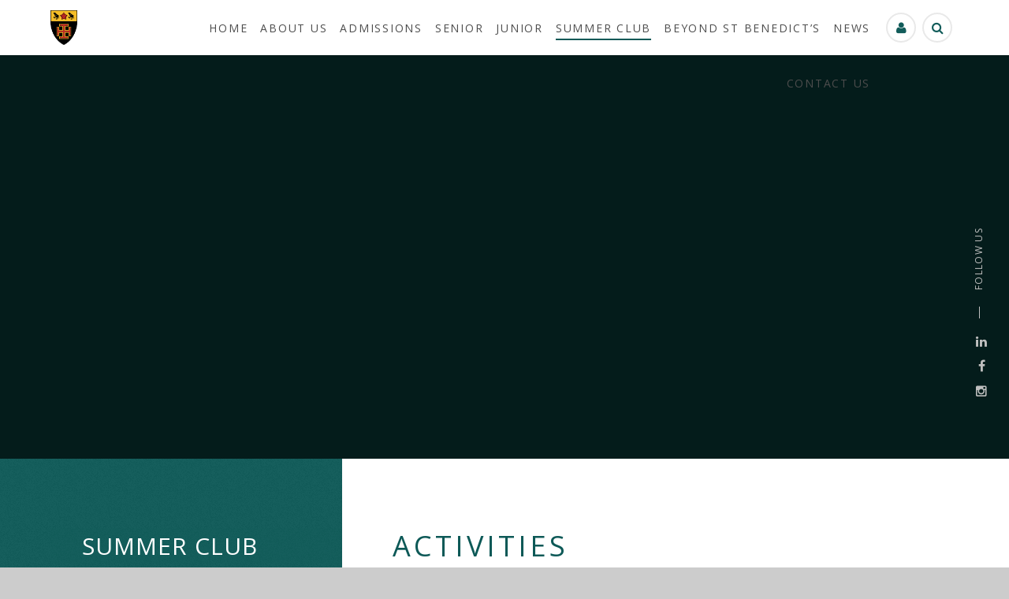

--- FILE ---
content_type: text/html
request_url: https://www.stbenedicts.org.uk/summer-club-activities
body_size: 79154
content:

<!DOCTYPE html>
<!--[if IE 7]><html class="no-ios no-js lte-ie9 lte-ie8 lte-ie7" lang="en" xml:lang="en"><![endif]-->
<!--[if IE 8]><html class="no-ios no-js lte-ie9 lte-ie8"  lang="en" xml:lang="en"><![endif]-->
<!--[if IE 9]><html class="no-ios no-js lte-ie9"  lang="en" xml:lang="en"><![endif]-->
<!--[if !IE]><!--> <html class="no-ios no-js"  lang="en" xml:lang="en"><!--<![endif]-->
	<head>
		<meta http-equiv="X-UA-Compatible" content="IE=edge" />
		<meta http-equiv="content-type" content="text/html; charset=utf-8"/>
		
		<link rel="canonical" href="https://www.stbenedicts.org.uk/summer-club-activities">
		<link rel="stylesheet" integrity="sha512-+L4yy6FRcDGbXJ9mPG8MT/3UCDzwR9gPeyFNMCtInsol++5m3bk2bXWKdZjvybmohrAsn3Ua5x8gfLnbE1YkOg==" crossorigin="anonymous" referrerpolicy="no-referrer" media="screen" href="https://cdnjs.cloudflare.com/ajax/libs/font-awesome/4.5.0/css/font-awesome.min.css?cache=260112">
<!--[if IE 7]><link rel="stylesheet" media="screen" href="https://cdn.juniperwebsites.co.uk/_includes/font-awesome/4.2.0/css/font-awesome-ie7.min.css?cache=v4.6.56.3">
<![endif]-->
		<title>St Benedicts - Activities</title>
		
<!--[if IE]>
<script>
console = {log:function(){return;}};
</script>
<![endif]-->

<script>
	var boolItemEditDisabled;
	var boolLanguageMode, boolLanguageEditOriginal;
	var boolViewingConnect;
	var boolConnectDashboard;
	var displayRegions = [];
	var intNewFileCount = 0;
	strItemType = "page";
	strSubItemType = "page";

	var featureSupport = {
		tagging: true,
		eventTagging: false
	};
	var boolLoggedIn = false;
boolAdminMode = false;
	var boolSuperUser = false;
strCookieBarStyle = 'bar';
	intParentPageID = "150";
	intCurrentItemID = 151;
	var intCurrentCatID = "";
boolIsHomePage = false;
	boolItemEditDisabled = true;
	boolLanguageEditOriginal=true;
	strCurrentLanguage='en-gb';	strFileAttachmentsUploadLocation = 'bottom';	boolViewingConnect = false;	boolConnectDashboard = false;	var objEditorComponentList = {};

</script>

<script src="https://cdn.juniperwebsites.co.uk/admin/_includes/js/mutation_events.min.js?cache=v4.6.56.3"></script>
<script src="https://cdn.juniperwebsites.co.uk/admin/_includes/js/jquery/jquery.js?cache=v4.6.56.3"></script>
<script src="https://cdn.juniperwebsites.co.uk/admin/_includes/js/jquery/jquery.prefilter.js?cache=v4.6.56.3"></script>
<script src="https://cdn.juniperwebsites.co.uk/admin/_includes/js/jquery/jquery.query.js?cache=v4.6.56.3"></script>
<script src="https://cdn.juniperwebsites.co.uk/admin/_includes/js/jquery/js.cookie.js?cache=v4.6.56.3"></script>
<script src="/_includes/editor/template-javascript.asp?cache=260112"></script>
<script src="/admin/_includes/js/functions/minified/functions.login.new.asp?cache=260112"></script>

  <script>

  </script>
<link href="https://www.stbenedicts.org.uk/feeds/pages.asp?pid=151&lang=en" rel="alternate" type="application/rss+xml" title="St Benedicts - Activities - Page Updates"><link href="https://www.stbenedicts.org.uk/feeds/comments.asp?title=Activities&amp;item=page&amp;pid=151" rel="alternate" type="application/rss+xml" title="St Benedicts - Activities - Page Comments"><link rel="stylesheet" media="screen" href="/_site/css/main.css?cache=260112">

	<script type="text/javascript">var strCustom24 = '';</script>
	
	<meta name="google-site-verification" content="tsKhoFF1bnwy23IyfUJ6jmhAlvp7n59IVn6_LmkOAIo" />
	
	<meta name="google-site-verification" content="Y85miH61Ea02zHeH1kSRvqXWP2tiemiHh_l1O_J0SA0" />
	<meta name="google-site-verification" content="qhzRczH1Jcl3NKJRBOIFBrsL6V8MarYbgk9DBsgGNbo" />

	<meta name="mobile-web-app-capable" content="yes">
	<meta name="apple-mobile-web-app-capable" content="yes">
	<meta name="viewport" content="width=device-width, initial-scale=1, minimum-scale=1, maximum-scale=1">
	<link rel="author" href="/humans.txt">
	<link rel="icon" href="/_site/images/favicons/favicon.ico">
	<link rel="apple-touch-icon" href="/_site/images/favicons/favicon.png">
	<link href="https://fonts.googleapis.com/css?family=Open+Sans:300,400,400i,600,700" rel="stylesheet">

	<script type="text/javascript">
	var iOS = ( navigator.userAgent.match(/(iPad|iPhone|iPod)/g) ? true : false );
	if (iOS) { $('html').removeClass('no-ios').addClass('ios'); }
	</script>
	
	<!-- Google Tag Manager -->
<script>(function(w,d,s,l,i){w[l]=w[l]||[];w[l].push({'gtm.start':
new Date().getTime(),event:'gtm.js'});var f=d.getElementsByTagName(s)[0],
j=d.createElement(s),dl=l!='dataLayer'?'&l='+l:'';j.async=true;j.src=
'https://www.googletagmanager.com/gtm.js?id='+i+dl;f.parentNode.insertBefore(j,f);
})(window,document,'script','dataLayer','GTM-5DHNFTCL');</script>
<!-- End Google Tag Manager -->

	<link rel="stylesheet" media="screen" href="https://cdn.juniperwebsites.co.uk/_includes/css/content-blocks.css?cache=v4.6.56.3">
<link rel="stylesheet" media="screen" href="/_includes/css/cookie-colour.asp?cache=260112">
<link rel="stylesheet" media="screen" href="https://cdn.juniperwebsites.co.uk/_includes/css/cookies.css?cache=v4.6.56.3">
<link rel="stylesheet" media="screen" href="https://cdn.juniperwebsites.co.uk/_includes/css/cookies.advanced.css?cache=v4.6.56.3">
<link rel="stylesheet" media="screen" href="https://cdn.juniperwebsites.co.uk/_includes/css/overlord.css?cache=v4.6.56.3">
<link rel="stylesheet" media="screen" href="https://cdn.juniperwebsites.co.uk/_includes/css/templates.css?cache=v4.6.56.3">
<link rel="stylesheet" media="screen" href="/_site/css/attachments.css?cache=260112">
<link rel="stylesheet" media="screen" href="/_site/css/templates.css?cache=260112">
<style>#print_me { display: none;}</style><script src="https://cdn.juniperwebsites.co.uk/admin/_includes/js/modernizr.js?cache=v4.6.56.3"></script>
<meta property="og:site_name" content="St Benedicts" /><meta property="og:title" content="Activities" /><meta property="og:type" content="website" /> <meta property="og:image" content="//www.stbenedicts.org.uk/_site/data/files/images/news%20images/42C80C7829C611B91D298DD4A039811F.jpg" /><meta property="twitter:card" content="summary" />
</head>


    <body>


<div id="print_me"></div>
<svg style="display: none;">
	<symbol id="icon_close" viewBox="0 0 11.31 11.31"><polygon points="11.31 0.71 10.61 0 5.66 4.95 0.71 0 0 0.71 4.95 5.66 0 10.61 0.71 11.31 5.66 6.36 10.61 11.31 11.31 10.61 6.36 5.66 11.31 0.71"/></symbol>
</svg>
<div class="mason mason--inner">

	<section class="access">
		<a class="access__anchor" name="header"></a>
		<a class="access__link" href="#content">Skip to content &darr;</a>
	</section>

	<header class="header">
		<div class="ms-center ms-clear header__center">
			<a href="/" class="header__logo" title="St Benedicts">
				<span class="ms-hidden">St Benedicts</span>
			</a>
			<button class="menu__btn rs-btn" data-toggle=".mason--menu">
				<div class="menu__btn__wrap ms-clear">
					<div class="menu__btn__icon"></div>
				</div>
			</button>
			<div class="header__search">
				<form method="post" action="/search/?pid=0">
					<input class="header__search__input rs-btn" id="search_input" type="text" name="searchValue" placeholder="Search" />
					<button class="header__search__submit rs-btn" id="search_submit" type="submit" name="Search"><i class="fa fa-search"></i></button>
				</form>
			</div>
			<div class="header__parents">
				<a href="/page/Default.asp?pid=144">
					<i class="fa fa-user"></i>
					<span>Parental Portal</span>
				</a>
			</div>
		</div>
		<div class="ms-wrap ms-clear header__wrap">
			<section class="menu">
				<nav class="menu__main__list">
					<ul class="ms-clear"><li class="menu__main__list__item menu__main__list__item--page_1"><a class="menu__main__list__item__link" id="page_1" href="/"><span>HOME</span></a><button class="menu__main__list__item__button rs-btn" data-tab=".menu__main__list__item--page_1--expand"><i class="menu__main__list__item__button__icon fa fa-angle-down"></i></button></li><li class="menu__main__list__item menu__main__list__item--page_6 menu__main__list__item--subitems"><a class="menu__main__list__item__link" id="page_6" href="/about-us"><span>About Us</span></a><button class="menu__main__list__item__button rs-btn" data-tab=".menu__main__list__item--page_6--expand"><i class="menu__main__list__item__button__icon fa fa-angle-down"></i></button><ul class="menu__main__list__item__sub"><li class="menu__main__list__item menu__main__list__item--page_7"><a class="menu__main__list__item__link" id="page_7" href="/headmasters-welcome"><span>Headmaster's Welcome</span></a><button class="menu__main__list__item__button rs-btn" data-tab=".menu__main__list__item--page_7--expand"><i class="menu__main__list__item__button__icon fa fa-angle-down"></i></button></li><li class="menu__main__list__item menu__main__list__item--page_8"><a class="menu__main__list__item__link" id="page_8" href="/benedictine-education"><span>A Benedictine Education</span></a><button class="menu__main__list__item__button rs-btn" data-tab=".menu__main__list__item--page_8--expand"><i class="menu__main__list__item__button__icon fa fa-angle-down"></i></button></li><li class="menu__main__list__item menu__main__list__item--page_9"><a class="menu__main__list__item__link" id="page_9" href="/term-dates"><span>Term Dates</span></a><button class="menu__main__list__item__button rs-btn" data-tab=".menu__main__list__item--page_9--expand"><i class="menu__main__list__item__button__icon fa fa-angle-down"></i></button></li><li class="menu__main__list__item menu__main__list__item--page_105"><a class="menu__main__list__item__link" id="page_105" href="/spiritual-values"><span>Spiritual Values</span></a><button class="menu__main__list__item__button rs-btn" data-tab=".menu__main__list__item--page_105--expand"><i class="menu__main__list__item__button__icon fa fa-angle-down"></i></button></li><li class="menu__main__list__item menu__main__list__item--url_16"><a class="menu__main__list__item__link" id="url_16" href="https://calendar.stbenedicts.org.uk/week.aspx?ID=222"><span>Calendar</span></a><button class="menu__main__list__item__button rs-btn" data-tab=".menu__main__list__item--url_16--expand"><i class="menu__main__list__item__button__icon fa fa-angle-down"></i></button></li><li class="menu__main__list__item menu__main__list__item--page_10"><a class="menu__main__list__item__link" id="page_10" href="/catering"><span>School Catering</span></a><button class="menu__main__list__item__button rs-btn" data-tab=".menu__main__list__item--page_10--expand"><i class="menu__main__list__item__button__icon fa fa-angle-down"></i></button></li><li class="menu__main__list__item menu__main__list__item--page_12"><a class="menu__main__list__item__link" id="page_12" href="/lettings"><span>Lettings</span></a><button class="menu__main__list__item__button rs-btn" data-tab=".menu__main__list__item--page_12--expand"><i class="menu__main__list__item__button__icon fa fa-angle-down"></i></button></li><li class="menu__main__list__item menu__main__list__item--news_category_3"><a class="menu__main__list__item__link" id="news_category_3" href="/vacancies"><span>Work With Us</span></a><button class="menu__main__list__item__button rs-btn" data-tab=".menu__main__list__item--news_category_3--expand"><i class="menu__main__list__item__button__icon fa fa-angle-down"></i></button></li><li class="menu__main__list__item menu__main__list__item--page_187"><a class="menu__main__list__item__link" id="page_187" href="/train-to-teach"><span>Train to Teach With Us</span></a><button class="menu__main__list__item__button rs-btn" data-tab=".menu__main__list__item--page_187--expand"><i class="menu__main__list__item__button__icon fa fa-angle-down"></i></button></li><li class="menu__main__list__item menu__main__list__item--page_11"><a class="menu__main__list__item__link" id="page_11" href="/inspection-reports"><span>Inspection Reports</span></a><button class="menu__main__list__item__button rs-btn" data-tab=".menu__main__list__item--page_11--expand"><i class="menu__main__list__item__button__icon fa fa-angle-down"></i></button></li><li class="menu__main__list__item menu__main__list__item--page_141"><a class="menu__main__list__item__link" id="page_141" href="/policies"><span>Policies</span></a><button class="menu__main__list__item__button rs-btn" data-tab=".menu__main__list__item--page_141--expand"><i class="menu__main__list__item__button__icon fa fa-angle-down"></i></button></li><li class="menu__main__list__item menu__main__list__item--page_213"><a class="menu__main__list__item__link" id="page_213" href="/page/?title=The+Governing+Body&amp;pid=213"><span>The Governing Body</span></a><button class="menu__main__list__item__button rs-btn" data-tab=".menu__main__list__item--page_213--expand"><i class="menu__main__list__item__button__icon fa fa-angle-down"></i></button></li><li class="menu__main__list__item menu__main__list__item--page_238"><a class="menu__main__list__item__link" id="page_238" href="/page/?title=Scholastica+Education&amp;pid=238"><span>Scholastica Education</span></a><button class="menu__main__list__item__button rs-btn" data-tab=".menu__main__list__item--page_238--expand"><i class="menu__main__list__item__button__icon fa fa-angle-down"></i></button></li><li class="menu__main__list__item menu__main__list__item--page_256"><a class="menu__main__list__item__link" id="page_256" href="/page/?title=Strategic+Plan+2025%26%238211%3B2030&amp;pid=256"><span>Strategic Plan 2025&#8211;2030</span></a><button class="menu__main__list__item__button rs-btn" data-tab=".menu__main__list__item--page_256--expand"><i class="menu__main__list__item__button__icon fa fa-angle-down"></i></button></li></ul></li><li class="menu__main__list__item menu__main__list__item--page_16 menu__main__list__item--subitems"><a class="menu__main__list__item__link" id="page_16" href="/admissions"><span>Admissions</span></a><button class="menu__main__list__item__button rs-btn" data-tab=".menu__main__list__item--page_16--expand"><i class="menu__main__list__item__button__icon fa fa-angle-down"></i></button><ul class="menu__main__list__item__sub"><li class="menu__main__list__item menu__main__list__item--page_31"><a class="menu__main__list__item__link" id="page_31" href="/visit-us"><span>Visit Us - Book an Open Event</span></a><button class="menu__main__list__item__button rs-btn" data-tab=".menu__main__list__item--page_31--expand"><i class="menu__main__list__item__button__icon fa fa-angle-down"></i></button></li><li class="menu__main__list__item menu__main__list__item--page_171"><a class="menu__main__list__item__link" id="page_171" href="/a-virtual-welcome-to-st-benedicts"><span>Welcome to St Benedict's</span></a><button class="menu__main__list__item__button rs-btn" data-tab=".menu__main__list__item--page_171--expand"><i class="menu__main__list__item__button__icon fa fa-angle-down"></i></button></li><li class="menu__main__list__item menu__main__list__item--page_223"><a class="menu__main__list__item__link" id="page_223" href="/page/?title=Application+Forms&amp;pid=223"><span>Application Forms</span></a><button class="menu__main__list__item__button rs-btn" data-tab=".menu__main__list__item--page_223--expand"><i class="menu__main__list__item__button__icon fa fa-angle-down"></i></button></li><li class="menu__main__list__item menu__main__list__item--page_33"><a class="menu__main__list__item__link" id="page_33" href="/admission-junior-school"><span>Admission - Junior School</span></a><button class="menu__main__list__item__button rs-btn" data-tab=".menu__main__list__item--page_33--expand"><i class="menu__main__list__item__button__icon fa fa-angle-down"></i></button></li><li class="menu__main__list__item menu__main__list__item--page_222"><a class="menu__main__list__item__link" id="page_222" href="/stay-and-play"><span>Stay &amp; Play Sessions</span></a><button class="menu__main__list__item__button rs-btn" data-tab=".menu__main__list__item--page_222--expand"><i class="menu__main__list__item__button__icon fa fa-angle-down"></i></button></li><li class="menu__main__list__item menu__main__list__item--page_136"><a class="menu__main__list__item__link" id="page_136" href="/admission-senior-school"><span>Admission - Senior School</span></a><button class="menu__main__list__item__button rs-btn" data-tab=".menu__main__list__item--page_136--expand"><i class="menu__main__list__item__button__icon fa fa-angle-down"></i></button></li><li class="menu__main__list__item menu__main__list__item--page_137"><a class="menu__main__list__item__link" id="page_137" href="/admission-sixth-form"><span>Admission - Sixth Form</span></a><button class="menu__main__list__item__button rs-btn" data-tab=".menu__main__list__item--page_137--expand"><i class="menu__main__list__item__button__icon fa fa-angle-down"></i></button></li><li class="menu__main__list__item menu__main__list__item--page_35"><a class="menu__main__list__item__link" id="page_35" href="/scholarships"><span>Scholarships</span></a><button class="menu__main__list__item__button rs-btn" data-tab=".menu__main__list__item--page_35--expand"><i class="menu__main__list__item__button__icon fa fa-angle-down"></i></button></li><li class="menu__main__list__item menu__main__list__item--page_36"><a class="menu__main__list__item__link" id="page_36" href="/bursaries"><span>Bursaries</span></a><button class="menu__main__list__item__button rs-btn" data-tab=".menu__main__list__item--page_36--expand"><i class="menu__main__list__item__button__icon fa fa-angle-down"></i></button></li><li class="menu__main__list__item menu__main__list__item--page_32"><a class="menu__main__list__item__link" id="page_32" href="/fees"><span>Fees 2025-2026</span></a><button class="menu__main__list__item__button rs-btn" data-tab=".menu__main__list__item--page_32--expand"><i class="menu__main__list__item__button__icon fa fa-angle-down"></i></button></li><li class="menu__main__list__item menu__main__list__item--page_142"><a class="menu__main__list__item__link" id="page_142" href="/transport-services"><span>Transport Services</span></a><button class="menu__main__list__item__button rs-btn" data-tab=".menu__main__list__item--page_142--expand"><i class="menu__main__list__item__button__icon fa fa-angle-down"></i></button></li><li class="menu__main__list__item menu__main__list__item--page_34"><a class="menu__main__list__item__link" id="page_34" href="/international-applications"><span>International Applications</span></a><button class="menu__main__list__item__button rs-btn" data-tab=".menu__main__list__item--page_34--expand"><i class="menu__main__list__item__button__icon fa fa-angle-down"></i></button></li><li class="menu__main__list__item menu__main__list__item--page_254"><a class="menu__main__list__item__link" id="page_254" href="/page/?title=Parent+Portal+Login&amp;pid=254"><span>Parent Portal Login</span></a><button class="menu__main__list__item__button rs-btn" data-tab=".menu__main__list__item--page_254--expand"><i class="menu__main__list__item__button__icon fa fa-angle-down"></i></button></li></ul></li><li class="menu__main__list__item menu__main__list__item--page_18 menu__main__list__item--subitems"><a class="menu__main__list__item__link" id="page_18" href="/senior"><span>Senior</span></a><button class="menu__main__list__item__button rs-btn" data-tab=".menu__main__list__item--page_18--expand"><i class="menu__main__list__item__button__icon fa fa-angle-down"></i></button><ul class="menu__main__list__item__sub"><li class="menu__main__list__item menu__main__list__item--page_29"><a class="menu__main__list__item__link" id="page_29" href="/our-curriculum"><span>Our Curriculum</span></a><button class="menu__main__list__item__button rs-btn" data-tab=".menu__main__list__item--page_29--expand"><i class="menu__main__list__item__button__icon fa fa-angle-down"></i></button></li><li class="menu__main__list__item menu__main__list__item--page_30"><a class="menu__main__list__item__link" id="page_30" href="/academic-challenge"><span>Academic Challenge</span></a><button class="menu__main__list__item__button rs-btn" data-tab=".menu__main__list__item--page_30--expand"><i class="menu__main__list__item__button__icon fa fa-angle-down"></i></button></li><li class="menu__main__list__item menu__main__list__item--page_39"><a class="menu__main__list__item__link" id="page_39" href="/academic-subjects"><span>Academic Subjects</span></a><button class="menu__main__list__item__button rs-btn" data-tab=".menu__main__list__item--page_39--expand"><i class="menu__main__list__item__button__icon fa fa-angle-down"></i></button></li><li class="menu__main__list__item menu__main__list__item--page_63"><a class="menu__main__list__item__link" id="page_63" href="/sixth-form"><span>Sixth Form</span></a><button class="menu__main__list__item__button rs-btn" data-tab=".menu__main__list__item--page_63--expand"><i class="menu__main__list__item__button__icon fa fa-angle-down"></i></button></li><li class="menu__main__list__item menu__main__list__item--page_20"><a class="menu__main__list__item__link" id="page_20" href="/sport"><span>Sport</span></a><button class="menu__main__list__item__button rs-btn" data-tab=".menu__main__list__item--page_20--expand"><i class="menu__main__list__item__button__icon fa fa-angle-down"></i></button></li><li class="menu__main__list__item menu__main__list__item--page_195"><a class="menu__main__list__item__link" id="page_195" href="/pshe"><span>PSHE</span></a><button class="menu__main__list__item__button rs-btn" data-tab=".menu__main__list__item--page_195--expand"><i class="menu__main__list__item__button__icon fa fa-angle-down"></i></button></li><li class="menu__main__list__item menu__main__list__item--page_93"><a class="menu__main__list__item__link" id="page_93" href="/pastoral-care"><span>Pastoral Care</span></a><button class="menu__main__list__item__button rs-btn" data-tab=".menu__main__list__item--page_93--expand"><i class="menu__main__list__item__button__icon fa fa-angle-down"></i></button></li><li class="menu__main__list__item menu__main__list__item--page_95"><a class="menu__main__list__item__link" id="page_95" href="/the-arts"><span>The Arts</span></a><button class="menu__main__list__item__button rs-btn" data-tab=".menu__main__list__item--page_95--expand"><i class="menu__main__list__item__button__icon fa fa-angle-down"></i></button></li><li class="menu__main__list__item menu__main__list__item--page_99"><a class="menu__main__list__item__link" id="page_99" href="/leadership"><span>Leadership</span></a><button class="menu__main__list__item__button rs-btn" data-tab=".menu__main__list__item--page_99--expand"><i class="menu__main__list__item__button__icon fa fa-angle-down"></i></button></li><li class="menu__main__list__item menu__main__list__item--page_103"><a class="menu__main__list__item__link" id="page_103" href="/co-curricular"><span>Co Curricular</span></a><button class="menu__main__list__item__button rs-btn" data-tab=".menu__main__list__item--page_103--expand"><i class="menu__main__list__item__button__icon fa fa-angle-down"></i></button></li><li class="menu__main__list__item menu__main__list__item--page_104"><a class="menu__main__list__item__link" id="page_104" href="/examination-results"><span>Examination Results</span></a><button class="menu__main__list__item__button rs-btn" data-tab=".menu__main__list__item--page_104--expand"><i class="menu__main__list__item__button__icon fa fa-angle-down"></i></button></li><li class="menu__main__list__item menu__main__list__item--page_106"><a class="menu__main__list__item__link" id="page_106" href="/learning-support"><span>Learning Support</span></a><button class="menu__main__list__item__button rs-btn" data-tab=".menu__main__list__item--page_106--expand"><i class="menu__main__list__item__button__icon fa fa-angle-down"></i></button></li><li class="menu__main__list__item menu__main__list__item--page_107"><a class="menu__main__list__item__link" id="page_107" href="/library"><span>Library</span></a><button class="menu__main__list__item__button rs-btn" data-tab=".menu__main__list__item--page_107--expand"><i class="menu__main__list__item__button__icon fa fa-angle-down"></i></button></li><li class="menu__main__list__item menu__main__list__item--page_108"><a class="menu__main__list__item__link" id="page_108" href="/careers"><span>Futures</span></a><button class="menu__main__list__item__button rs-btn" data-tab=".menu__main__list__item--page_108--expand"><i class="menu__main__list__item__button__icon fa fa-angle-down"></i></button></li><li class="menu__main__list__item menu__main__list__item--page_179"><a class="menu__main__list__item__link" id="page_179" href="/university-destinations"><span>University Destinations</span></a><button class="menu__main__list__item__button rs-btn" data-tab=".menu__main__list__item--page_179--expand"><i class="menu__main__list__item__button__icon fa fa-angle-down"></i></button></li></ul></li><li class="menu__main__list__item menu__main__list__item--page_19 menu__main__list__item--subitems"><a class="menu__main__list__item__link" id="page_19" href="/junior"><span>Junior</span></a><button class="menu__main__list__item__button rs-btn" data-tab=".menu__main__list__item--page_19--expand"><i class="menu__main__list__item__button__icon fa fa-angle-down"></i></button><ul class="menu__main__list__item__sub"><li class="menu__main__list__item menu__main__list__item--page_110"><a class="menu__main__list__item__link" id="page_110" href="/our-classes-junior-school"><span>Our Classes</span></a><button class="menu__main__list__item__button rs-btn" data-tab=".menu__main__list__item--page_110--expand"><i class="menu__main__list__item__button__icon fa fa-angle-down"></i></button></li><li class="menu__main__list__item menu__main__list__item--page_111"><a class="menu__main__list__item__link" id="page_111" href="/nursery-and-pre-prep-age-3-to-7"><span>Nursery &amp; Pre-Prep (Age 3-7)</span></a><button class="menu__main__list__item__button rs-btn" data-tab=".menu__main__list__item--page_111--expand"><i class="menu__main__list__item__button__icon fa fa-angle-down"></i></button></li><li class="menu__main__list__item menu__main__list__item--page_112"><a class="menu__main__list__item__link" id="page_112" href="/junior-department-age-7-to-11"><span>Junior Department (Age 7-11)</span></a><button class="menu__main__list__item__button rs-btn" data-tab=".menu__main__list__item--page_112--expand"><i class="menu__main__list__item__button__icon fa fa-angle-down"></i></button></li><li class="menu__main__list__item menu__main__list__item--page_119"><a class="menu__main__list__item__link" id="page_119" href="/a-seamless-education-junior-school"><span>A Seamless Transition</span></a><button class="menu__main__list__item__button rs-btn" data-tab=".menu__main__list__item--page_119--expand"><i class="menu__main__list__item__button__icon fa fa-angle-down"></i></button></li><li class="menu__main__list__item menu__main__list__item--page_114"><a class="menu__main__list__item__link" id="page_114" href="/enrichment-junior-school"><span>Co-Curricular Enrichment</span></a><button class="menu__main__list__item__button rs-btn" data-tab=".menu__main__list__item--page_114--expand"><i class="menu__main__list__item__button__icon fa fa-angle-down"></i></button></li><li class="menu__main__list__item menu__main__list__item--page_113"><a class="menu__main__list__item__link" id="page_113" href="/pastoral-care-junior-school"><span>Pastoral Care</span></a><button class="menu__main__list__item__button rs-btn" data-tab=".menu__main__list__item--page_113--expand"><i class="menu__main__list__item__button__icon fa fa-angle-down"></i></button></li><li class="menu__main__list__item menu__main__list__item--page_185"><a class="menu__main__list__item__link" id="page_185" href="/page/?title=Junior+School+Sport&amp;pid=185"><span>Junior School Sport</span></a><button class="menu__main__list__item__button rs-btn" data-tab=".menu__main__list__item--page_185--expand"><i class="menu__main__list__item__button__icon fa fa-angle-down"></i></button></li><li class="menu__main__list__item menu__main__list__item--page_201"><a class="menu__main__list__item__link" id="page_201" href="/st-benedicts-junior-schoolcurriculum"><span>Our Junior Curriculum</span></a><button class="menu__main__list__item__button rs-btn" data-tab=".menu__main__list__item--page_201--expand"><i class="menu__main__list__item__button__icon fa fa-angle-down"></i></button></li><li class="menu__main__list__item menu__main__list__item--page_260"><a class="menu__main__list__item__link" id="page_260" href="/page/?title=Junior+School+Holiday+Activities+Club&amp;pid=260"><span>Junior School Holiday Activities Club</span></a><button class="menu__main__list__item__button rs-btn" data-tab=".menu__main__list__item--page_260--expand"><i class="menu__main__list__item__button__icon fa fa-angle-down"></i></button></li></ul></li><li class="menu__main__list__item menu__main__list__item--page_150 menu__main__list__item--subitems menu__main__list__item--selected"><a class="menu__main__list__item__link" id="page_150" href="/summerclub"><span>Summer Club</span></a><button class="menu__main__list__item__button rs-btn" data-tab=".menu__main__list__item--page_150--expand"><i class="menu__main__list__item__button__icon fa fa-angle-down"></i></button><ul class="menu__main__list__item__sub"><li class="menu__main__list__item menu__main__list__item--page_151 menu__main__list__item--selected menu__main__list__item--final"><a class="menu__main__list__item__link" id="page_151" href="/summer-club-activities"><span>Activities</span></a><button class="menu__main__list__item__button rs-btn" data-tab=".menu__main__list__item--page_151--expand"><i class="menu__main__list__item__button__icon fa fa-angle-down"></i></button></li><li class="menu__main__list__item menu__main__list__item--page_246"><a class="menu__main__list__item__link" id="page_246" href="/page/?title=Example+Activites+Timetable&amp;pid=246"><span>Example Activites Timetable</span></a><button class="menu__main__list__item__button rs-btn" data-tab=".menu__main__list__item--page_246--expand"><i class="menu__main__list__item__button__icon fa fa-angle-down"></i></button></li><li class="menu__main__list__item menu__main__list__item--page_153"><a class="menu__main__list__item__link" id="page_153" href="/page/?title=Parent+Information&amp;pid=153"><span>Parent Information</span></a><button class="menu__main__list__item__button rs-btn" data-tab=".menu__main__list__item--page_153--expand"><i class="menu__main__list__item__button__icon fa fa-angle-down"></i></button></li><li class="menu__main__list__item menu__main__list__item--page_156"><a class="menu__main__list__item__link" id="page_156" href="/page/?title=Terms+and+Conditions&amp;pid=156"><span>Terms and Conditions</span></a><button class="menu__main__list__item__button rs-btn" data-tab=".menu__main__list__item--page_156--expand"><i class="menu__main__list__item__button__icon fa fa-angle-down"></i></button></li><li class="menu__main__list__item menu__main__list__item--page_209"><a class="menu__main__list__item__link" id="page_209" href="/page/?title=Health+and+Safety+at+the+Summer+Club&amp;pid=209"><span>Health and Safety at the Summer Club</span></a><button class="menu__main__list__item__button rs-btn" data-tab=".menu__main__list__item--page_209--expand"><i class="menu__main__list__item__button__icon fa fa-angle-down"></i></button></li></ul></li><li class="menu__main__list__item menu__main__list__item--page_15 menu__main__list__item--subitems"><a class="menu__main__list__item__link" id="page_15" href="/beyond-st-benedicts"><span>Beyond St Benedict&#8217;s</span></a><button class="menu__main__list__item__button rs-btn" data-tab=".menu__main__list__item--page_15--expand"><i class="menu__main__list__item__button__icon fa fa-angle-down"></i></button><ul class="menu__main__list__item__sub"><li class="menu__main__list__item menu__main__list__item--page_121"><a class="menu__main__list__item__link" id="page_121" href="/supporting-st-benedicts"><span>Supporting St Benedict's</span></a><button class="menu__main__list__item__button rs-btn" data-tab=".menu__main__list__item--page_121--expand"><i class="menu__main__list__item__button__icon fa fa-angle-down"></i></button></li><li class="menu__main__list__item menu__main__list__item--url_15"><a class="menu__main__list__item__link" id="url_15" href="https://annualfund.stbenedicts.org.uk/" target="_blank" rel="external"><span>Donate Here</span></a><button class="menu__main__list__item__button rs-btn" data-tab=".menu__main__list__item--url_15--expand"><i class="menu__main__list__item__button__icon fa fa-angle-down"></i></button></li><li class="menu__main__list__item menu__main__list__item--page_124"><a class="menu__main__list__item__link" id="page_124" href="/the-1902-society"><span>The 1902 Society</span></a><button class="menu__main__list__item__button rs-btn" data-tab=".menu__main__list__item--page_124--expand"><i class="menu__main__list__item__button__icon fa fa-angle-down"></i></button></li><li class="menu__main__list__item menu__main__list__item--page_123"><a class="menu__main__list__item__link" id="page_123" href="/after-st-benedicts"><span>Life After St Benedict's</span></a><button class="menu__main__list__item__button rs-btn" data-tab=".menu__main__list__item--page_123--expand"><i class="menu__main__list__item__button__icon fa fa-angle-down"></i></button></li><li class="menu__main__list__item menu__main__list__item--page_172"><a class="menu__main__list__item__link" id="page_172" href="/career-conversations"><span>Career Conversations</span></a><button class="menu__main__list__item__button rs-btn" data-tab=".menu__main__list__item--page_172--expand"><i class="menu__main__list__item__button__icon fa fa-angle-down"></i></button></li><li class="menu__main__list__item menu__main__list__item--url_14"><a class="menu__main__list__item__link" id="url_14" href="https://stbenedictsconnect.com/ " target="_blank" rel="external"><span>St Benedict's Connect</span></a><button class="menu__main__list__item__button rs-btn" data-tab=".menu__main__list__item--url_14--expand"><i class="menu__main__list__item__button__icon fa fa-angle-down"></i></button></li><li class="menu__main__list__item menu__main__list__item--url_11"><a class="menu__main__list__item__link" id="url_11" href="http://opaealing.org.uk/" target="_blank" rel="external"><span>The Old Priorian Association</span></a><button class="menu__main__list__item__button rs-btn" data-tab=".menu__main__list__item--url_11--expand"><i class="menu__main__list__item__button__icon fa fa-angle-down"></i></button></li><li class="menu__main__list__item menu__main__list__item--page_214"><a class="menu__main__list__item__link" id="page_214" href="/the-old-priorian-magazine"><span>The Old Priorian Magazine</span></a><button class="menu__main__list__item__button rs-btn" data-tab=".menu__main__list__item--page_214--expand"><i class="menu__main__list__item__button__icon fa fa-angle-down"></i></button></li><li class="menu__main__list__item menu__main__list__item--page_158"><a class="menu__main__list__item__link" id="page_158" href="/privacy-statement"><span>Privacy Statement</span></a><button class="menu__main__list__item__button rs-btn" data-tab=".menu__main__list__item--page_158--expand"><i class="menu__main__list__item__button__icon fa fa-angle-down"></i></button></li></ul></li><li class="menu__main__list__item menu__main__list__item--page_3 menu__main__list__item--subitems"><a class="menu__main__list__item__link" id="page_3" href="/st-benedicts-news"><span>News</span></a><button class="menu__main__list__item__button rs-btn" data-tab=".menu__main__list__item--page_3--expand"><i class="menu__main__list__item__button__icon fa fa-angle-down"></i></button><ul class="menu__main__list__item__sub"><li class="menu__main__list__item menu__main__list__item--blog_category_7"><a class="menu__main__list__item__link" id="blog_category_7" href="/blog/?pid=3&amp;nid=7"><span>Blogs</span></a><button class="menu__main__list__item__button rs-btn" data-tab=".menu__main__list__item--blog_category_7--expand"><i class="menu__main__list__item__button__icon fa fa-angle-down"></i></button></li><li class="menu__main__list__item menu__main__list__item--blog_category_10"><a class="menu__main__list__item__link" id="blog_category_10" href="/headmasters-blog"><span>Headmaster's Blog</span></a><button class="menu__main__list__item__button rs-btn" data-tab=".menu__main__list__item--blog_category_10--expand"><i class="menu__main__list__item__button__icon fa fa-angle-down"></i></button></li><li class="menu__main__list__item menu__main__list__item--page_130"><a class="menu__main__list__item__link" id="page_130" href="/st-benedicts-newsletter"><span>St Benedict's Newsletter</span></a><button class="menu__main__list__item__button rs-btn" data-tab=".menu__main__list__item--page_130--expand"><i class="menu__main__list__item__button__icon fa fa-angle-down"></i></button></li><li class="menu__main__list__item menu__main__list__item--page_131"><a class="menu__main__list__item__link" id="page_131" href="/the-priorian-magazine"><span>The Priorian Magazine</span></a><button class="menu__main__list__item__button rs-btn" data-tab=".menu__main__list__item--page_131--expand"><i class="menu__main__list__item__button__icon fa fa-angle-down"></i></button></li><li class="menu__main__list__item menu__main__list__item--photo_gallery_1"><a class="menu__main__list__item__link" id="photo_gallery_1" href="/galleries"><span>Galleries</span></a><button class="menu__main__list__item__button rs-btn" data-tab=".menu__main__list__item--photo_gallery_1--expand"><i class="menu__main__list__item__button__icon fa fa-angle-down"></i></button></li><li class="menu__main__list__item menu__main__list__item--page_132"><a class="menu__main__list__item__link" id="page_132" href="/follow-us"><span>Follow us</span></a><button class="menu__main__list__item__button rs-btn" data-tab=".menu__main__list__item--page_132--expand"><i class="menu__main__list__item__button__icon fa fa-angle-down"></i></button></li><li class="menu__main__list__item menu__main__list__item--news_category_1"><a class="menu__main__list__item__link" id="news_category_1" href="/news/?pid=3&amp;nid=1"><span>News</span></a><button class="menu__main__list__item__button rs-btn" data-tab=".menu__main__list__item--news_category_1--expand"><i class="menu__main__list__item__button__icon fa fa-angle-down"></i></button></li></ul></li><li class="menu__main__list__item menu__main__list__item--page_2"><a class="menu__main__list__item__link" id="page_2" href="/contact-us"><span>Contact Us</span></a><button class="menu__main__list__item__button rs-btn" data-tab=".menu__main__list__item--page_2--expand"><i class="menu__main__list__item__button__icon fa fa-angle-down"></i></button></li></ul>
				</nav>
			</section>
		</div>
		<div class="header__bg"></div>
	</header>

	<div class="ms-menu-spacer"></div>

	

		<section class="hero ms-tran ms-area-fixed" data-area-fixed="#FFF">

			
			<ul class="hero__image rs-lst"><li class="hero__image__item"><div class="hero__image__item__load image_load" data-src="/_site/data/files/images/slideshow/151/15975D7F946D766A1ACA0CF6866208D2.jpg" data-fill=".hero__image__item__load"></div></li><li class="hero__image__item"><div class="hero__image__item__load image_load" data-src="/_site/data/files/images/slideshow/151/36173C1B42D58B5336DEFF10E2DF5E89.jpg" data-fill=".hero__image__item__load"></div></li><li class="hero__image__item"><div class="hero__image__item__load image_load" data-src="/_site/data/files/images/slideshow/151/47A332489FBFF7B84DE994BC0AC06952.jpg" data-fill=".hero__image__item__load"></div></li><li class="hero__image__item"><div class="hero__image__item__load image_load" data-src="/_site/data/files/images/slideshow/151/4FCA3F1BB4D791350B8612E8B6C9D425.jpg" data-fill=".hero__image__item__load"></div></li><li class="hero__image__item"><div class="hero__image__item__load image_load" data-src="/_site/data/files/images/slideshow/151/5C021FA46B634BE66699BBBB2485DC7B.jpg" data-fill=".hero__image__item__load"></div></li><li class="hero__image__item"><div class="hero__image__item__load image_load" data-src="/_site/data/files/images/slideshow/151/829326CC1B045D649F6DC782EA64AC95.jpg" data-fill=".hero__image__item__load"></div></li><li class="hero__image__item"><div class="hero__image__item__load image_load" data-src="/_site/data/files/images/slideshow/151/A0ACB6F294BF58917E4D4F03660E0879.jpg" data-fill=".hero__image__item__load"></div></li><li class="hero__image__item"><div class="hero__image__item__load image_load" data-src="/_site/data/files/images/slideshow/151/B0B0AC3246A781390F5FE5C255753475.jpg" data-fill=".hero__image__item__load"></div></li><li class="hero__image__item"><div class="hero__image__item__load image_load" data-src="/_site/data/files/images/slideshow/151/B63EA96E83533BC0CA59107EFF5351D8.jpg" data-fill=".hero__image__item__load"></div></li>""</ul>

			

			<div class="hero__border"></div>
			
			

		</section>

	

	<nav class="fixed__bar ms-clear">
		<ul class="fixed__bar__list rs-lst"><li class="fixed__bar__list__item"><a href="https://www.instagram.com/stbenedictsschool/" title="Instagram" target="_blank"><span>Instagram</span><i class="fa fa-instagram"></i></a></li><li class="fixed__bar__list__item"><a href="https://en-gb.facebook.com/StBenedictsSchool/" title="Facebook" target="_blank"><span>Facebook</span><i class="fa fa-facebook"></i></a></li><li class="fixed__bar__list__item"><a href="https://www.linkedin.com/school/st-benedicts-school/" title="LinkedIn" target="_blank"><span>LinkedIn</span><i class="fa fa-linkedin"></i></a></li></ul>
		<span class="fixed__bar__txt ms-heading">Follow Us</span>
	</nav>

	
	<main class="main ms-center ms-section ms-clear ms-tran">
		
		<nav class="subnav">
			<a class="subnav__anchor" name="subnav" id="subnav"></a>
			<button class="subnav__title rs-btn ms-heading ms-pri-d-bg ms-desk-hide" data-toggle=".subnav--toggle">Summer Club <i class="fa fa-angle-down"></i></button>
			<a href="/summerclub" class="subnav__title rs-btn ms-heading ms-pri-d-bg ms-mob-hide">Summer Club <i class="fa fa-angle-down"></i></a>
			<div class="ms-wrap">
				<ul class="subnav__list rs-lst"><li class="subnav__list__item subnav__list__item--page_151 subnav__list__item--selected subnav__list__item--final"><div class="subnav__list__item__wrap ms-wrap"><a class="subnav__list__item__link" id="page_151" href="/summer-club-activities">Activities</a><button class="subnav__list__item__button rs-btn" data-tab=".subnav__list__item--page_151--expand"><i class="subnav__list__item__button__icon fa fa-angle-down"></i><i class="subnav__list__item__button__times subnav__list__item__button__times-1 fa fa-angle-down"></i><i class="subnav__list__item__button__times subnav__list__item__button__times-2 fa fa-angle-up"></i></button></div></li><li class="subnav__list__item subnav__list__item--page_246"><div class="subnav__list__item__wrap ms-wrap"><a class="subnav__list__item__link" id="page_246" href="/page/?title=Example+Activites+Timetable&amp;pid=246">Example Activites Timetable</a><button class="subnav__list__item__button rs-btn" data-tab=".subnav__list__item--page_246--expand"><i class="subnav__list__item__button__icon fa fa-angle-down"></i><i class="subnav__list__item__button__times subnav__list__item__button__times-1 fa fa-angle-down"></i><i class="subnav__list__item__button__times subnav__list__item__button__times-2 fa fa-angle-up"></i></button></div></li><li class="subnav__list__item subnav__list__item--page_153"><div class="subnav__list__item__wrap ms-wrap"><a class="subnav__list__item__link" id="page_153" href="/page/?title=Parent+Information&amp;pid=153">Parent Information</a><button class="subnav__list__item__button rs-btn" data-tab=".subnav__list__item--page_153--expand"><i class="subnav__list__item__button__icon fa fa-angle-down"></i><i class="subnav__list__item__button__times subnav__list__item__button__times-1 fa fa-angle-down"></i><i class="subnav__list__item__button__times subnav__list__item__button__times-2 fa fa-angle-up"></i></button></div></li><li class="subnav__list__item subnav__list__item--page_156"><div class="subnav__list__item__wrap ms-wrap"><a class="subnav__list__item__link" id="page_156" href="/page/?title=Terms+and+Conditions&amp;pid=156">Terms and Conditions</a><button class="subnav__list__item__button rs-btn" data-tab=".subnav__list__item--page_156--expand"><i class="subnav__list__item__button__icon fa fa-angle-down"></i><i class="subnav__list__item__button__times subnav__list__item__button__times-1 fa fa-angle-down"></i><i class="subnav__list__item__button__times subnav__list__item__button__times-2 fa fa-angle-up"></i></button></div></li><li class="subnav__list__item subnav__list__item--page_209"><div class="subnav__list__item__wrap ms-wrap"><a class="subnav__list__item__link" id="page_209" href="/page/?title=Health+and+Safety+at+the+Summer+Club&amp;pid=209">Health and Safety at the Summer Club</a><button class="subnav__list__item__button rs-btn" data-tab=".subnav__list__item--page_209--expand"><i class="subnav__list__item__button__icon fa fa-angle-down"></i><i class="subnav__list__item__button__times subnav__list__item__button__times-1 fa fa-angle-down"></i><i class="subnav__list__item__button__times subnav__list__item__button__times-2 fa fa-angle-up"></i></button></div></li></ul>
			</div>
			<div class="subnav__overlay">
				<div class="ms-grain"></div>
			</div>
		</nav>
		<div class="content content--page">
			<a class="global_anchor" id="content" name="content"></a>
			<div class="content__wrap">

				<h1 class="content__title" id="itemTitle">Activities</h1><ul class="breadcrumbs"><li class="breadcrumbs__item breadcrumbs__item--page_1"><a class="breadcrumbs__item__link" id="page_1" href="/">HOME</a><span class="breadcrumbs__item__sep"></span></li><li class="breadcrumbs__item breadcrumbs__item--page_150 breadcrumbs__item--selected"><a class="breadcrumbs__item__link" id="page_150" href="/summerclub">Summer Club</a><span class="breadcrumbs__item__sep"></span></li><li class="breadcrumbs__item breadcrumbs__item--page_151 breadcrumbs__item--selected breadcrumbs__item--final"><a class="breadcrumbs__item__link" id="page_151" href="/summer-club-activities">Activities</a><span class="breadcrumbs__item__sep"></span></li></ul>
				
				<!-- Google Tag Manager (noscript) -->
					<noscript><iframe src="https://www.googletagmanager.com/ns.html?id=GTM-5DHNFTCL"
					height="0" width="0" style="display:none;visibility:hidden"></iframe></noscript>
				<!-- End Google Tag Manager (noscript) -->
				
				<div class="content__region content__region--2"><div class="template--image-columns template--image-columns--3">
<div class="findout--enabled-false popup--enabled-true template--image-link template--image-link--hover">
<div class="ms-wrap">
<div class="template--image-link-wrap">
<div class="template--image-link-title">Take a trip To space</div>

<div class="template--image-link-hover">
<div class="template--image-link-desc-dotdotdot">
<div class="template--image-link-desc">
<p>Edg VR is innovative in educational technology. In this dynamic, externally-led session, the children will be immersed in another world through the power of videos, games, and cutting-edge CGI.</p>
</div>
</div>

<div class="template--image-link-find">Find out more</div>
</div>
</div>

<div class="template--image-link-link"><a href="/" target="popup">&nbsp;</a></div>

<div class="template--image-link-image"><img alt="" src="/_site/data/files/images/Summer%20club/8A2F554A92A3411EE0E22466092983F5.jpg" title="" /></div>

<div class="template--image-link-popup">
<p>Edg VR is a world first in education technology. This externally led session will use videos, games and CGI to simultaneously transport you to another world.</p>
</div>
</div>
</div>

<div class="findout--enabled-false popup--enabled-true template--image-link template--image-link--hover">
<div class="ms-wrap">
<div class="template--image-link-wrap">
<div class="template--image-link-title">Mini Olympics</div>

<div class="template--image-link-hover">
<div class="template--image-link-desc-dotdotdot">
<div class="template--image-link-desc">
<p>Children will design and make their own Olympic flags before taking part in a series of fun mini-Olympic events. These will include races such as the egg-and-spoon and wheelbarrow race, along with throwing challenges like paper plane flying and bean bag tossing.</p>
</div>
</div>

<div class="template--image-link-find">Find out more</div>
</div>
</div>

<div class="template--image-link-link"><a href="/" target="popup">&nbsp;</a></div>

<div class="template--image-link-image"><img alt="" src="/_site/data/files/images/summer%20club/448AF533BA239A43A9A11E938196DBF6.jpg" title="" /></div>

<div class="template--image-link-popup">
<p>Design and make Olympic flags and participate in mini Olympic events including egg and spoon and wheelbarrow races, as well as throwing events such as paper plane and bean bag toss.</p>
</div>
</div>
</div>

<div class="findout--enabled-false popup--enabled-true template--image-link template--image-link--hover">
<div class="ms-wrap">
<div class="template--image-link-wrap">
<div class="template--image-link-title">Adventure Playground</div>

<div class="template--image-link-hover">
<div class="template--image-link-desc-dotdotdot">
<div class="template--image-link-desc">
<p>Children will have a blast on the monkey bars, balancing beams, climbing webs, and walls, plus zooming on the zip seats! They&#39;ll also have plenty of fun in our&nbsp;sandpit.</p>
</div>
</div>

<div class="template--image-link-find">Find out more</div>
</div>
</div>

<div class="template--image-link-link"><a href="/" target="popup">&nbsp;</a></div>

<div class="template--image-link-image"><img alt="" src="/_site/data/files/images/summer%20club/E6B6D99A118FB189CE373D83B960C6C4.jpg" title="" /></div>

<div class="template--image-link-popup">
<p>Enjoy monkey bars, balancing beams, climbing webs, climbing walls, and zip seats as well as our fantastic sandpit.</p>
</div>
</div>
</div>
</div>

<div class="template--image-columns template--image-columns--3">
<div class="findout--enabled-false popup--enabled-true template--image-link template--image-link--hover">
<div class="ms-wrap">
<div class="template--image-link-wrap">
<div class="template--image-link-title">Life Long Ago</div>

<div class="template--image-link-hover">
<div class="template--image-link-desc-dotdotdot">
<div class="template--image-link-desc">
<p>The children will go back millions of years to explore the fascinating world of dinosaurs, guided by an expert external provider who brings real fossils, specialist tools, and a wealth of knowledge to bring prehistory to life.</p>
</div>
</div>

<div class="template--image-link-find">Find out more</div>
</div>
</div>

<div class="template--image-link-link"><a href="/" target="popup">&nbsp;</a></div>

<div class="template--image-link-image"><img alt="" src="/_site/data/files/images/summer%20club/98D6D055683547BB365D3A9D03912BEE.jpg" title="" /></div>

<div class="template--image-link-popup">
<p>Go back millions of years to discover the wonders of dinosaurs through an external provider, who brings the fossils, tools and expert knowledge.</p>
</div>
</div>
</div>

<div class="findout--enabled-false popup--enabled-true template--image-link template--image-link--hover">
<div class="ms-wrap">
<div class="template--image-link-wrap">
<div class="template--image-link-title">Dodgeball</div>

<div class="template--image-link-hover">
<div class="template--image-link-desc-dotdotdot">
<div class="template--image-link-desc">
<p>See who can be the last person standing, as teams battle it out to be crowned dodgeball champions!</p>
</div>
</div>

<div class="template--image-link-find">Find out more</div>
</div>
</div>

<div class="template--image-link-link"><a href="/" target="popup">&nbsp;</a></div>

<div class="template--image-link-image"><img alt="" src="/_site/data/files/images/summer%20club/67A413BF41B6E596A7AA42CEEE2FDED9.jpg" title="" /></div>

<div class="template--image-link-popup">
<p>See who can be the last person standing, as teams battle it out to be crowned dodgeball champions!</p>
</div>
</div>
</div>

<div class="findout--enabled-false popup--enabled-true template--image-link template--image-link--hover">
<div class="ms-wrap">
<div class="template--image-link-wrap">
<div class="template--image-link-title">Bench Ball</div>

<div class="template--image-link-hover">
<div class="template--image-link-desc-dotdotdot">
<div class="template--image-link-desc">
<p>Children will need to work as a team to conquer their opponents and be the first to take over their rivals&rsquo; bench. Success will depend on teamwork, strategy, and sharp communication in this fast-paced challenge!</p>
</div>
</div>

<div class="template--image-link-find">Find out more</div>
</div>
</div>

<div class="template--image-link-link"><a href="/" target="popup">&nbsp;</a></div>

<div class="template--image-link-image"><img alt="" src="/_site/data/files/images/summer%20club/220813EE5F48B1F430B1A9B8543233B0.jpg" title="" /></div>

<div class="template--image-link-popup">
<p>Conquer your opposition and be first to take over your rivals&rsquo; bench. Team work and communication will be key to success here!</p>
</div>
</div>
</div>
</div>

<div class="template--image-columns template--image-columns--3">
<div class="findout--enabled-false popup--enabled-true template--image-link template--image-link--hover">
<div class="ms-wrap">
<div class="template--image-link-wrap">
<div class="template--image-link-title">Wii Dance</div>

<div class="template--image-link-hover">
<div class="template--image-link-desc-dotdotdot">
<div class="template--image-link-desc">
<p>Everybody gets the chance to get their dance&nbsp;on in this entertaining hour of dancing.&nbsp;</p>
</div>
</div>

<div class="template--image-link-find">Find out more</div>
</div>
</div>

<div class="template--image-link-link"><a href="/" target="popup">&nbsp;</a></div>

<div class="template--image-link-image"><img alt="" src="/_site/data/files/images/summer%20club/AFC68C8EB02B02AB68D065078DCD6AC2.jpg" title="" /></div>

<div class="template--image-link-popup">
<p>Everybody gets the chance to get their boogy on in this entertaining hour of dancing.&nbsp;Music will range from today&rsquo;s hottest hits to iconic Disney classics.</p>
</div>
</div>
</div>

<div class="findout--enabled-false popup--enabled-true template--image-link template--image-link--hover">
<div class="ms-wrap">
<div class="template--image-link-wrap">
<div class="template--image-link-title">Arts &amp; Crafts</div>

<div class="template--image-link-hover">
<div class="template--image-link-desc-dotdotdot">
<div class="template--image-link-desc">
<p>Children can let their creativity shine as they take part in a wide variety of engaging arts and crafts activities, designed to inspire imagination and hands-on fun.</p>
</div>
</div>

<div class="template--image-link-find">Find out more</div>
</div>
</div>

<div class="template--image-link-link"><a href="/" target="popup">&nbsp;</a></div>

<div class="template--image-link-image"><img alt="" src="/_site/data/files/images/summer%20club/BB22B9452220C2BE913806C0B4125267.jpg" title="" /></div>

<div class="template--image-link-popup">
<p>Let your creative juices flow with an opportunity to take part in a wide variety of arts and crafts activities.</p>
</div>
</div>
</div>

<div class="findout--enabled-false popup--enabled-true template--image-link template--image-link--hover">
<div class="ms-wrap">
<div class="template--image-link-wrap">
<div class="template--image-link-title">Games &amp; Model Room</div>

<div class="template--image-link-hover">
<div class="template--image-link-desc-dotdotdot">
<div class="template--image-link-desc">
<p>From classic board games and mind-teasing puzzles to open-ended K&rsquo;Nex and LEGO creations, there&rsquo;s something for every child to enjoy&mdash;whether they&rsquo;re relaxing or building big ideas.</p>
</div>
</div>

<div class="template--image-link-find">Find out more</div>
</div>
</div>

<div class="template--image-link-link"><a href="/" target="popup">&nbsp;</a></div>

<div class="template--image-link-image"><img alt="" src="/_site/data/files/images/summer%20club/C8114227F1B498E6FDBD9F5781CFCF29.jpg" title="" /></div>

<div class="template--image-link-popup">
<p>Unwind and relax with a variety of board games and puzzles, or let your imagination run wild the infinite possibilities of K&rsquo;Nex and Lego model building.</p>
</div>
</div>
</div>
</div>

<div class="template--image-columns template--image-columns--3">
<div class="findout--enabled-false popup--enabled-true template--image-link template--image-link--hover">
<div class="ms-wrap">
<div class="template--image-link-wrap">
<div class="template--image-link-title">Kwik Cricket</div>

<div class="template--image-link-hover">
<div class="template--image-link-desc-dotdotdot">
<div class="template--image-link-desc">
<p>Enjoy smashing sixes and claiming wickets at our wonderful green and spacious playing fields.&nbsp;</p>
</div>
</div>

<div class="template--image-link-find">Find out more</div>
</div>
</div>

<div class="template--image-link-link"><a href="/" target="popup">&nbsp;</a></div>

<div class="template--image-link-image"><img alt="" src="/_site/data/files/images/summer%20club/62680C439D0EDEAC5C79B5B3EEAF515E.jpg" title="" /></div>

<div class="template--image-link-popup">
<p>Enjoy smashing sixes and claiming wickets at our wonderful green and spacious playing fields.&nbsp;</p>
</div>
</div>
</div>

<div class="findout--enabled-false popup--enabled-true template--image-link template--image-link--hover">
<div class="ms-wrap">
<div class="template--image-link-wrap">
<div class="template--image-link-title">Football</div>

<div class="template--image-link-hover">
<div class="template--image-link-desc-dotdotdot">
<div class="template--image-link-desc">
<p>Lace up your boots for action-packed football fun, including games like Head It, Catch It, penalty shootouts, and a range of exciting team challenges.</p>
</div>
</div>

<div class="template--image-link-find">Find out more</div>
</div>
</div>

<div class="template--image-link-link"><a href="/" target="popup">&nbsp;</a></div>

<div class="template--image-link-image"><img alt="" src="/_site/data/files/images/summer%20club/3261ABA0A2A2E2F2AADF1B3070752630.jpg" title="" /></div>

<div class="template--image-link-popup">
<p>Get your boots on with fun footy games such as head it catch it, penalty competitions alongside many other team games.</p>
</div>
</div>
</div>

<div class="findout--enabled-false popup--enabled-true template--image-link template--image-link--hover">
<div class="ms-wrap">
<div class="template--image-link-wrap">
<div class="template--image-link-title">Tag Rugby</div>

<div class="template--image-link-hover">
<div class="template--image-link-desc-dotdotdot">
<div class="template--image-link-desc">
<p>Enjoy rugby fun for everyone, with our leaders guiding engaging team games and drills designed to improve skills at all levels.</p>
</div>
</div>

<div class="template--image-link-find">Find out more</div>
</div>
</div>

<div class="template--image-link-link"><a href="/" target="popup">&nbsp;</a></div>

<div class="template--image-link-image"><img alt="" src="/_site/data/files/images/summer%20club/49F5148E4CB1387EB4F9120DD3FD24BF.jpg" title="" /></div>

<div class="template--image-link-popup">
<p>Rugby fun for all as our leaders run engaging team games and drills to improve the skills of those at all levels.&nbsp;</p>
</div>
</div>
</div>
</div>

<div class="template--image-columns template--image-columns--3">
<div class="findout--enabled-false popup--enabled-true template--image-link template--image-link--hover">
<div class="ms-wrap">
<div class="template--image-link-wrap">
<div class="template--image-link-title">Bumper Carz</div>

<div class="template--image-link-hover">
<div class="template--image-link-desc-dotdotdot">
<div class="template--image-link-desc">
<p>Children can challenge their driving skills with fun Bumper Carz!</p>
</div>
</div>

<div class="template--image-link-find">Find out</div>

<div class="template--image-link-find">more</div>
</div>
</div>

<div class="template--image-link-link"><a href="/" target="popup">&nbsp;</a></div>

<div class="template--image-link-image"><img alt="" src="/_site/data/files/images/summer%20club/A4A753648D86A4B5927C2E24E32C55EE.jpg" title="" /></div>

<div class="template--image-link-popup">
<p>Challenge&nbsp;your driving skills around the inflatable track and complete a tricky test in order to prove to grownups that you can drive</p>
</div>
</div>
</div>

<div class="findout--enabled-false popup--enabled-true template--image-link template--image-link--hover">
<div class="ms-wrap">
<div class="template--image-link-wrap">
<div class="template--image-link-title">Bingo</div>

<div class="template--image-link-hover">
<div class="template--image-link-desc-dotdotdot">
<div class="template--image-link-desc">
<p>Children will listen carefully for their numbers and race to be the first to shout &ldquo;BINGO!&rdquo; to win the prize.</p>
</div>
</div>

<div class="template--image-link-find">Find out more</div>
</div>
</div>

<div class="template--image-link-link"><a href="/" target="popup">&nbsp;</a></div>

<div class="template--image-link-image"><img alt="" src="/_site/data/files/images/summer%20club/D13D4F529455BA87ED7044D0ADCC5628.jpg" title="" /></div>

<div class="template--image-link-popup">
<p>Listen carefully for your numbers and be the first to exclaim &ldquo;BINGO!!&rdquo; to get your hands on the prize.</p>
</div>
</div>
</div>

<div class="findout--enabled-false popup--enabled-true template--image-link template--image-link--hover">
<div class="ms-wrap">
<div class="template--image-link-wrap">
<div class="template--image-link-title">WATER PLAY</div>

<div class="template--image-link-hover">
<div class="template--image-link-desc-dotdotdot">
<div class="template--image-link-desc">
<p>A firm favourite at the Summer Club. Children join a&nbsp;team and drench their&nbsp;opponents using numerous refill points and different water weapons.</p>
</div>
</div>

<div class="template--image-link-find">Find out more</div>
</div>
</div>

<div class="template--image-link-link"><a href="/" target="popup">&nbsp;</a></div>

<div class="template--image-link-image"><img alt="" src="/_site/data/files/images/summer%20club/6C7F67A677423C8B016D6134481A2600.jpg" title="" /></div>

<div class="template--image-link-popup">
<p>A firm favourite at the Summer Club. Join a&nbsp;team and drench your opponents using numerous refill points and different water weapons.</p>
</div>
</div>
</div>
</div>

<div class="template--image-columns template--image-columns--3">
<div class="findout--enabled-false popup--enabled-true template--image-link template--image-link--hover">
<div class="ms-wrap">
<div class="template--image-link-wrap">
<div class="template--image-link-title">Outdoor games</div>

<div class="template--image-link-hover">
<div class="template--image-link-desc-dotdotdot">
<div class="template--image-link-desc">
<p>Enjoying the fresh air down at our Perivale Sports Grounds, children&nbsp;will enjoy playing classic outdoor games such as bulldog, 40:40 and capture the flag. &nbsp;</p>
</div>
</div>

<div class="template--image-link-find">Find out more</div>
</div>
</div>

<div class="template--image-link-link"><a href="/" target="popup">&nbsp;</a></div>

<div class="template--image-link-image"><img alt="" src="/_site/data/files/images/summer%20club/E98FC15E394316F9A0E5CC8A347B6D7E.jpg" title="" /></div>

<div class="template--image-link-popup">
<p>Enjoy the fresh air down at our Perivale Sports Grounds when playing classic outdoor games such as bulldog, 40:40 and capture the flag. &nbsp;</p>
</div>
</div>
</div>

<div class="findout--enabled-false popup--enabled-true template--image-link template--image-link--hover">
<div class="ms-wrap">
<div class="template--image-link-wrap">
<div class="template--image-link-title">Computer Club</div>

<div class="template--image-link-hover">
<div class="template--image-link-desc-dotdotdot">
<div class="template--image-link-desc">
<p>Technological fun, with games and coding</p>
</div>
</div>

<div class="template--image-link-find">Find out more</div>
</div>
</div>

<div class="template--image-link-link"><a href="/" target="popup">&nbsp;</a></div>

<div class="template--image-link-image"><img alt="" src="/_site/data/files/images/summer%20club/45C385B0CC738D8A87A928C1C0823E0F.jpg" title="" /></div>

<div class="template--image-link-popup">
<p>Technological fun, with games and coding</p>
</div>
</div>
</div>

<div class="findout--enabled-false popup--enabled-true template--image-link template--image-link--hover">
<div class="ms-wrap">
<div class="template--image-link-wrap">
<div class="template--image-link-title">Safari Pete</div>

<div class="template--image-link-hover">
<div class="template--image-link-desc-dotdotdot">
<div class="template--image-link-desc">
<p>Wildlife expert Safari Pete&nbsp;will bring in exotic animals including an owl, giant monitor lizards, snakes, meerkats and more. An&nbsp;inspiring approach to teaching children about&nbsp;conservation.</p>
</div>
</div>

<div class="template--image-link-find">Find out more</div>
</div>
</div>

<div class="template--image-link-link"><a href="/" target="popup">&nbsp;</a></div>

<div class="template--image-link-image"><img alt="" src="/_site/data/files/images/summer%20club/C5D96D49449EC5DA9C2A47F071E5DC05.jpg" title="" /></div>

<div class="template--image-link-popup">
<p>Wildlife expert Safari Pete&nbsp;will bring in exotic animals including an owl, giant monitor lizards, snakes, meerkats and more. An&nbsp;inspiring approach to teaching children about&nbsp;conservation.</p>
</div>
</div>
</div>
</div>

<div class="template--image-columns template--image-columns--3">
<div class="findout--enabled-false popup--enabled-true template--image-link template--image-link--hover">
<div class="ms-wrap">
<div class="template--image-link-wrap">
<div class="template--image-link-title">Cooking</div>

<div class="template--image-link-hover">
<div class="template--image-link-desc-dotdotdot">
<div class="template--image-link-desc">
<p>Children can get creative with simple cooking activities, like decorating biscuits and making a delicious fruit salad, then enjoy eating their tasty creations!</p>
</div>
</div>

<div class="template--image-link-find">Find out more</div>
</div>
</div>

<div class="template--image-link-link"><a href="/" target="popup">&nbsp;</a></div>

<div class="template--image-link-image"><img alt="" src="/_site/data/files/images/summer%20club/349F90493F050104AAE84E25E26CDC28.jpg" title="" /></div>

<div class="template--image-link-popup">
<p>Create simple dishes and enjoy eating them!&nbsp;Examples include decorating biscuits and making a fruit salad.</p>
</div>
</div>
</div>

<div class="findout--enabled-false template--image-link template--image-link--hover">
<div class="ms-wrap">
<div class="template--image-link-wrap">
<div class="template--image-link-title">Inflatable Assault Course</div>

<div class="template--image-link-hover">
<div class="template--image-link-desc-dotdotdot">
<div class="template--image-link-desc">
<p>Team work will be essential to claim&nbsp;victory over the opposition!&nbsp;The first team to make their way up, over, around and under the various obstacles will be the winners.</p>
</div>
</div>

<div class="template--image-link-find">Find out more</div>
</div>
</div>

<div class="template--image-link-image"><img alt="" src="/_site/data/files/images/summer%20club/0487A37343837D416AEFEB744C6330FB.jpg" title="" /></div>

<div class="template--image-link-popup">
<p>See who can be the quickest through this&nbsp;course, dodging&nbsp;the &#39;bish bash&#39; columns climbing the cargo net and sliding down the slide.</p>
</div>
</div>
</div>

<h3>&nbsp;</h3>

<h3>&nbsp;</h3>

<h3>&nbsp;</h3>

<h3>&nbsp;</h3>

<h3>&nbsp;</h3>

<h3>...Plus many more activities!</h3>
</div>
			</div>

			
		</div> <!-- end content wrap -->
	</div> <!-- end content -->
	
	<div class="ms-decal"></div>

	
</main>


<footer class="footer">
	<div class="ms-center ms-clear">
		<div class="footer__right">
			<div class="footer__top"><a href="/" title="Main logo" target="_self"><img src="/_site/data/files/images/Footer%20logos/1C0C1E9904B74CBFF6190FEF8A438D92.png" alt="Main logo"></a><a href="" title="HMC" ><img src="/_site/data/files/images/footer%20logos/4F5276544EB25CDCFF1B5713D638CD20.png" alt="HMC"></a><a href="" title="APS" ><img src="/_site/data/files/images/footer%20logos/AD7EAE6391FC6B22FE9240ED5655D147.png" alt="APS"></a></div>
		</div>
		<div class="footer__left">
			<div>
				<a href="/sitemap/?pid=0">Sitemap</a>
				<span class="footer__sep">|</span>
				<a href="https://www.stbenedicts.org.uk/accessibility-statement/">Accessibility Statement</a>
				<span class="footer__sep">|</span>
				<a href="https://www.stbenedicts.org.uk/accessibility.asp?level=high-vis&amp;item=page_151" title="This link will display the current page in high visibility mode, suitable for screen reader software">High Visibility</a>
				<span class="footer__sep">|</span>
				<a href="#header" data-scroll="#header">Back to top</a>
			</div>

			<div>
				&copy; 2026 St Benedict’s School
				<span class="footer__sep">|</span>
				<a rel="nofollow" target="_blank" href="https://websites.junipereducation.org/"> Website by e4education</a>
			</div>
		</div>
	</div>
</footer>

</div>
<!-- JS -->



	<script type="text/javascript" src="/_includes/js/mason.min.js"></script>
	<script type="text/javascript" src="/_site/js/frame.js"></script>
	
	<script type="text/javascript" src="/_site/js/dynamicLoad.min.js"></script>

	
		<script type="text/javascript" src="/_site/js/jquery.cycle2.min.js"></script>
	

<!-- Google tag (gtag.js) --> <script async src="https://www.googletagmanager.com/gtag/js?id=G-3KXQ4R8DHQ"></script> <script> window.dataLayer = window.dataLayer || []; function gtag(){dataLayer.push(arguments);} gtag('js', new Date()); gtag('config', 'G-3KXQ4R8DHQ'); </script>
<script src="https://cdn.juniperwebsites.co.uk/admin/_includes/js/functions/minified/functions.dialog.js?cache=v4.6.56.3"></script>
<div class="cookie_information cookie_information--bar cookie_information--bottom cookie_information--left cookie_information--active"> <div class="cookie_information__icon_container "> <div class="cookie_information__icon " role="button" title="Cookie Settings" aria-label="Toggle Cookie Settings"><i class="fa fa-exclamation" aria-hidden="true"></i></div> <div class="cookie_information__hex "></div> </div> <div class="cookie_information__inner"> <div class="cookie_information__hex cookie_information__hex--large"></div> <div class="cookie_information__info"> <p class="cookie_information_heading">Cookie Policy</p> <article>This site uses cookies to store information on your computer. <a href="/privacy-cookies" title="See cookie policy">Click here for more information</a><div class="cookie_information__buttons"><button class="cookie_information__button " data-type="allow" title="Allow" aria-label="Allow">Allow</button><button class="cookie_information__button  " data-type="deny" title="Deny" aria-label="Deny">Deny</button></div></article> </div> <button class="cookie_information__close" title="Close Cookie Settings" aria-label="Close Cookie Settings"> <i class="fa fa-times" aria-hidden="true"></i> </button> </div></div>

<script>
    var strDialogTitle = 'Cookie Settings',
        strDialogSaveButton = 'Save',
        strDialogRevokeButton = 'Revoke';

    $(document).ready(function(){
        $('.cookie_information__icon, .cookie_information__close').on('click', function() {
            $('.cookie_information').toggleClass('cookie_information--active');
        });

        if ($.cookie.allowed()) {
            $('.cookie_information__icon_container').addClass('cookie_information__icon_container--hidden');
            $('.cookie_information').removeClass('cookie_information--active');
        }

        $(document).on('click', '.cookie_information__button', function() {
            var strType = $(this).data('type');
            if (strType === 'settings') {
                openCookieSettings();
            } else {
                saveCookiePreferences(strType, '');
            }
        });
        if (!$('.cookie_ui').length) {
            $('body').append($('<div>', {
                class: 'cookie_ui'
            }));
        }

        var openCookieSettings = function() {
            $('body').e4eDialog({
                diagTitle: strDialogTitle,
                contentClass: 'clublist--add',
                width: '500px',
                height: '90%',
                source: '/privacy-cookies/cookie-popup.asp',
                bind: false,
                appendTo: '.cookie_ui',
                buttons: [{
                    id: 'primary',
                    label: strDialogSaveButton,
                    fn: function() {
                        var arrAllowedItems = [];
                        var strType = 'allow';
                        arrAllowedItems.push('core');
                        if ($('#cookie--targeting').is(':checked')) arrAllowedItems.push('targeting');
                        if ($('#cookie--functional').is(':checked')) arrAllowedItems.push('functional');
                        if ($('#cookie--performance').is(':checked')) arrAllowedItems.push('performance');
                        if (!arrAllowedItems.length) strType = 'deny';
                        if (!arrAllowedItems.length === 4) arrAllowedItems = 'all';
                        saveCookiePreferences(strType, arrAllowedItems.join(','));
                        this.close();
                    }
                }, {
                    id: 'close',
                    
                    label: strDialogRevokeButton,
                    
                    fn: function() {
                        saveCookiePreferences('deny', '');
                        this.close();
                    }
                }]
            });
        }
        var saveCookiePreferences = function(strType, strCSVAllowedItems) {
            if (!strType) return;
            if (!strCSVAllowedItems) strCSVAllowedItems = 'all';
            $.ajax({
                'url': '/privacy-cookies/json.asp?action=updateUserPreferances',
                data: {
                    preference: strType,
                    allowItems: strCSVAllowedItems === 'all' ? '' : strCSVAllowedItems
                },
                success: function(data) {
                    var arrCSVAllowedItems = strCSVAllowedItems.split(',');
                    if (data) {
                        if ('allow' === strType && (strCSVAllowedItems === 'all' || (strCSVAllowedItems.indexOf('core') > -1 && strCSVAllowedItems.indexOf('targeting') > -1) && strCSVAllowedItems.indexOf('functional') > -1 && strCSVAllowedItems.indexOf('performance') > -1)) {
                            if ($(document).find('.no__cookies').length > 0) {
                                $(document).find('.no__cookies').each(function() {
                                    if ($(this).data('replacement')) {
                                        var replacement = $(this).data('replacement')
                                        $(this).replaceWith(replacement);
                                    } else {
                                        window.location.reload();
                                    }
                                });
                            }
                            $('.cookie_information__icon_container').addClass('cookie_information__icon_container--hidden');
                            $('.cookie_information').removeClass('cookie_information--active');
                            $('.cookie_information__info').find('article').replaceWith(data);
                        } else {
                            $('.cookie_information__info').find('article').replaceWith(data);
                            if(strType === 'dontSave' || strType === 'save') {
                                $('.cookie_information').removeClass('cookie_information--active');
                            } else if(strType === 'deny') {
                                $('.cookie_information').addClass('cookie_information--active');
                            } else {
                                $('.cookie_information').removeClass('cookie_information--active');
                            }
                        }
                    }
                }
            });
        }
    });
</script><link rel="stylesheet" media="screen" href="/_includes/css/tagging.css?cache=v4.6.56.3">
<script src="/_includes/js/tagging.min.js?cache=v4.6.56.3"></script>
<script>
var loadedJS = {"https://cdn.juniperwebsites.co.uk/admin/_includes/js/mutation_events.min.js": true,"https://cdn.juniperwebsites.co.uk/admin/_includes/js/jquery/jquery.js": true,"https://cdn.juniperwebsites.co.uk/admin/_includes/js/jquery/jquery.prefilter.js": true,"https://cdn.juniperwebsites.co.uk/admin/_includes/js/jquery/jquery.query.js": true,"https://cdn.juniperwebsites.co.uk/admin/_includes/js/jquery/js.cookie.js": true,"/_includes/editor/template-javascript.asp": true,"/admin/_includes/js/functions/minified/functions.login.new.asp": true,"https://cdn.juniperwebsites.co.uk/admin/_includes/js/modernizr.js": true,"https://cdn.juniperwebsites.co.uk/admin/_includes/js/functions/minified/functions.dialog.js": true,"/_includes/js/tagging.min.js": true};
var loadedCSS = {"https://cdnjs.cloudflare.com/ajax/libs/font-awesome/4.5.0/css/font-awesome.min.css": true,"https://cdn.juniperwebsites.co.uk/_includes/font-awesome/4.2.0/css/font-awesome-ie7.min.css": true,"/_site/css/main.css": true,"https://cdn.juniperwebsites.co.uk/_includes/css/content-blocks.css": true,"/_includes/css/cookie-colour.asp": true,"https://cdn.juniperwebsites.co.uk/_includes/css/cookies.css": true,"https://cdn.juniperwebsites.co.uk/_includes/css/cookies.advanced.css": true,"https://cdn.juniperwebsites.co.uk/_includes/css/overlord.css": true,"https://cdn.juniperwebsites.co.uk/_includes/css/templates.css": true,"/_site/css/attachments.css": true,"/_site/css/templates.css": true,"/_includes/css/tagging.css": true};
</script>


</body>
</html>